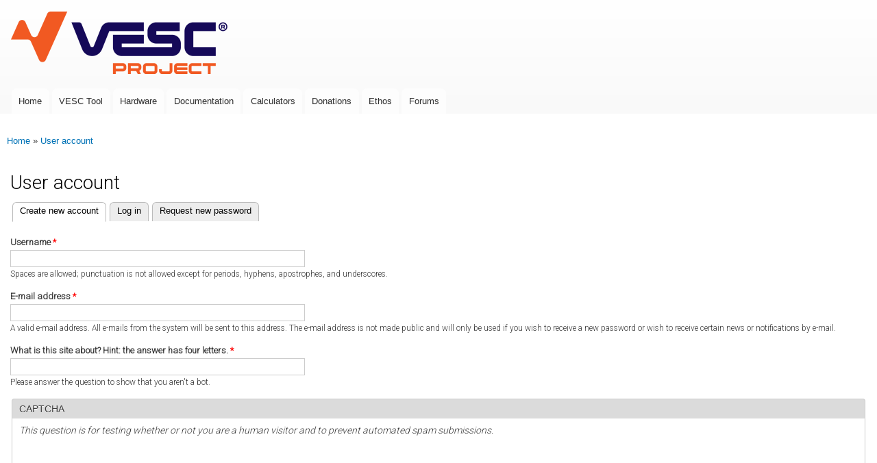

--- FILE ---
content_type: text/html; charset=utf-8
request_url: https://vesc-project.com/user/register?destination=node/3629%23comment-form
body_size: 4898
content:
<!DOCTYPE html>
<html lang="en" dir="ltr"

  xmlns:content="http://purl.org/rss/1.0/modules/content/"
  xmlns:dc="http://purl.org/dc/terms/"
  xmlns:foaf="http://xmlns.com/foaf/0.1/"
  xmlns:og="http://ogp.me/ns#"
  xmlns:rdfs="http://www.w3.org/2000/01/rdf-schema#"
  xmlns:sioc="http://rdfs.org/sioc/ns#"
  xmlns:sioct="http://rdfs.org/sioc/types#"
  xmlns:skos="http://www.w3.org/2004/02/skos/core#"
  xmlns:xsd="http://www.w3.org/2001/XMLSchema#">

<head>
  <meta http-equiv="Content-Type" content="text/html; charset=utf-8" />
<meta name="Generator" content="Drupal 7 (http://drupal.org)" />
<script src="https://www.recaptcha.net/recaptcha/api.js?hl=en" async="async" defer="defer"></script>
<script type="text/x-mathjax-config">
MathJax.Hub.Config({
  extensions: ['tex2jax.js'],
  jax: ['input/TeX','output/HTML-CSS'],
  tex2jax: {
    inlineMath: [ ['$','$'], ['\\(','\\)'] ],
    processEscapes: true,
    processClass: 'tex2jax',
    ignoreClass: 'html'
  },
  showProcessingMessages: false,
  messageStyle: 'none'
});
</script><link rel="shortcut icon" href="https://vesc-project.com/sites/default/files/favicon.ico" type="image/vnd.microsoft.icon" />
    <meta http-equiv="X-UA-Compatible" content="IE=edge,chrome=1">
    <meta name="MobileOptimized" content="width" />
    <meta name="HandheldFriendly" content="true" />
    <meta name="viewport" content="width=device-width, initial-scale=1.0" />
    <meta http-equiv="cleartype" content="on" />
  <title>User account | VESC Project</title>
  <style type="text/css" media="all">
@import url("https://vesc-project.com/modules/system/system.base.css?t2a5ro");
@import url("https://vesc-project.com/modules/system/system.menus.css?t2a5ro");
@import url("https://vesc-project.com/modules/system/system.messages.css?t2a5ro");
@import url("https://vesc-project.com/modules/system/system.theme.css?t2a5ro");
</style>
<style type="text/css" media="all">
@import url("https://vesc-project.com/modules/book/book.css?t2a5ro");
@import url("https://vesc-project.com/modules/comment/comment.css?t2a5ro");
@import url("https://vesc-project.com/modules/field/theme/field.css?t2a5ro");
@import url("https://vesc-project.com/modules/node/node.css?t2a5ro");
@import url("https://vesc-project.com/modules/poll/poll.css?t2a5ro");
@import url("https://vesc-project.com/modules/search/search.css?t2a5ro");
@import url("https://vesc-project.com/sites/all/modules/ubercart/uc_file/uc_file.css?t2a5ro");
@import url("https://vesc-project.com/sites/all/modules/ubercart/uc_order/uc_order.css?t2a5ro");
@import url("https://vesc-project.com/sites/all/modules/ubercart/uc_product/uc_product.css?t2a5ro");
@import url("https://vesc-project.com/sites/all/modules/ubercart/uc_store/uc_store.css?t2a5ro");
@import url("https://vesc-project.com/modules/user/user.css?t2a5ro");
@import url("https://vesc-project.com/sites/all/modules/video_filter/video_filter.css?t2a5ro");
@import url("https://vesc-project.com/modules/forum/forum.css?t2a5ro");
@import url("https://vesc-project.com/sites/all/modules/views/css/views.css?t2a5ro");
@import url("https://vesc-project.com/sites/all/modules/ckeditor/css/ckeditor.css?t2a5ro");
</style>
<style type="text/css" media="all">
@import url("https://vesc-project.com/sites/all/modules/colorbox/styles/default/colorbox_style.css?t2a5ro");
@import url("https://vesc-project.com/sites/all/modules/ctools/css/ctools.css?t2a5ro");
@import url("https://vesc-project.com/sites/all/libraries/highlightjs/styles/default.css?t2a5ro");
@import url("https://vesc-project.com/sites/all/modules/panels/css/panels.css?t2a5ro");
@import url("https://vesc-project.com/sites/default/files/honeypot/honeypot.css?t2a5ro");
</style>
<style type="text/css" media="all">
@import url("https://vesc-project.com/sites/all/themes/responsive_bartik/css/layout.css?t2a5ro");
@import url("https://vesc-project.com/sites/all/themes/responsive_bartik/css/style.css?t2a5ro");
@import url("https://vesc-project.com/sites/default/files/color/responsive_bartik-e1c7c8ee/colors.css?t2a5ro");
</style>
<style type="text/css" media="print">
@import url("https://vesc-project.com/sites/all/themes/responsive_bartik/css/print.css?t2a5ro");
</style>
<style type="text/css" media="all">
@import url("https://vesc-project.com/sites/all/modules/highlightjs/highlight_js.css?t2a5ro");
@import url("https://vesc-project.com/sites/default/files/fontyourface/font.css?t2a5ro");
</style>
<link type="text/css" rel="stylesheet" href="https://fonts.googleapis.com/css?family=Roboto:300&amp;subset=latin-ext" media="all" />
  <script type="text/javascript" src="https://vesc-project.com/sites/all/modules/jquery_update/replace/jquery/1.12/jquery.min.js?v=1.12.4"></script>
<script type="text/javascript" src="https://vesc-project.com/misc/jquery-extend-3.4.0.js?v=1.12.4"></script>
<script type="text/javascript" src="https://vesc-project.com/misc/jquery-html-prefilter-3.5.0-backport.js?v=1.12.4"></script>
<script type="text/javascript" src="https://vesc-project.com/misc/jquery.once.js?v=1.2"></script>
<script type="text/javascript" src="https://vesc-project.com/misc/drupal.js?t2a5ro"></script>
<script type="text/javascript" src="https://vesc-project.com/sites/all/modules/jquery_update/js/jquery_browser.js?v=0.0.1"></script>
<script type="text/javascript" src="https://vesc-project.com/sites/all/modules/jquery_update/replace/ui/external/jquery.cookie.js?v=67fb34f6a866c40d0570"></script>
<script type="text/javascript" src="https://vesc-project.com/misc/form-single-submit.js?v=7.100"></script>
<script type="text/javascript" src="https://vesc-project.com/sites/all/modules/ubercart/uc_file/uc_file.js?t2a5ro"></script>
<script type="text/javascript" src="https://vesc-project.com/sites/all/modules/mathjax/mathjax.js?t2a5ro"></script>
<script type="text/javascript" src="https://vesc-project.com/sites/all/modules/cleantalk/src/js/apbct-public.js?t2a5ro"></script>
<script type="text/javascript" src="https://vesc-project.com/sites/all/libraries/colorbox/jquery.colorbox-min.js?t2a5ro"></script>
<script type="text/javascript" src="https://vesc-project.com/sites/all/modules/colorbox/js/colorbox.js?t2a5ro"></script>
<script type="text/javascript" src="https://vesc-project.com/sites/all/modules/colorbox/styles/default/colorbox_style.js?t2a5ro"></script>
<script type="text/javascript" src="https://vesc-project.com/sites/all/libraries/highlightjs/highlight.pack.js?t2a5ro"></script>
<script type="text/javascript" src="https://vesc-project.com/sites/all/modules/highlightjs/highlight_js.js?t2a5ro"></script>
<script type="text/javascript" src="https://vesc-project.com/sites/all/modules/captcha/captcha.js?t2a5ro"></script>
<script type="text/javascript" src="https://cdnjs.cloudflare.com/ajax/libs/mathjax/2.7.0/MathJax.js?config=TeX-AMS-MML_HTMLorMML"></script>
<script type="text/javascript" src="https://vesc-project.com/sites/all/themes/responsive_bartik/js/collapsible-menu.js?t2a5ro"></script>
<script type="text/javascript">
<!--//--><![CDATA[//><!--
jQuery.extend(Drupal.settings, {"basePath":"\/","pathPrefix":"","setHasJsCookie":0,"ajaxPageState":{"theme":"responsive_bartik","theme_token":"fVunXCZwVk7xlKTdc684BKWlo891B17yZNFUlHnQgg8","js":{"0":1,"sites\/all\/modules\/jquery_update\/replace\/jquery\/1.12\/jquery.min.js":1,"misc\/jquery-extend-3.4.0.js":1,"misc\/jquery-html-prefilter-3.5.0-backport.js":1,"misc\/jquery.once.js":1,"misc\/drupal.js":1,"sites\/all\/modules\/jquery_update\/js\/jquery_browser.js":1,"sites\/all\/modules\/jquery_update\/replace\/ui\/external\/jquery.cookie.js":1,"misc\/form-single-submit.js":1,"sites\/all\/modules\/ubercart\/uc_file\/uc_file.js":1,"sites\/all\/modules\/mathjax\/mathjax.js":1,"sites\/all\/modules\/cleantalk\/src\/js\/apbct-public.js":1,"sites\/all\/libraries\/colorbox\/jquery.colorbox-min.js":1,"sites\/all\/modules\/colorbox\/js\/colorbox.js":1,"sites\/all\/modules\/colorbox\/styles\/default\/colorbox_style.js":1,"sites\/all\/libraries\/highlightjs\/highlight.pack.js":1,"sites\/all\/modules\/highlightjs\/highlight_js.js":1,"sites\/all\/modules\/captcha\/captcha.js":1,"https:\/\/cdnjs.cloudflare.com\/ajax\/libs\/mathjax\/2.7.0\/MathJax.js?config=TeX-AMS-MML_HTMLorMML":1,"sites\/all\/themes\/responsive_bartik\/js\/collapsible-menu.js":1},"css":{"modules\/system\/system.base.css":1,"modules\/system\/system.menus.css":1,"modules\/system\/system.messages.css":1,"modules\/system\/system.theme.css":1,"modules\/book\/book.css":1,"modules\/comment\/comment.css":1,"modules\/field\/theme\/field.css":1,"modules\/node\/node.css":1,"modules\/poll\/poll.css":1,"modules\/search\/search.css":1,"sites\/all\/modules\/ubercart\/uc_file\/uc_file.css":1,"sites\/all\/modules\/ubercart\/uc_order\/uc_order.css":1,"sites\/all\/modules\/ubercart\/uc_product\/uc_product.css":1,"sites\/all\/modules\/ubercart\/uc_store\/uc_store.css":1,"modules\/user\/user.css":1,"sites\/all\/modules\/video_filter\/video_filter.css":1,"modules\/forum\/forum.css":1,"sites\/all\/modules\/views\/css\/views.css":1,"sites\/all\/modules\/ckeditor\/css\/ckeditor.css":1,"sites\/all\/modules\/colorbox\/styles\/default\/colorbox_style.css":1,"sites\/all\/modules\/ctools\/css\/ctools.css":1,"sites\/all\/libraries\/highlightjs\/styles\/default.css":1,"sites\/all\/modules\/panels\/css\/panels.css":1,"public:\/\/honeypot\/honeypot.css":1,"sites\/all\/themes\/responsive_bartik\/css\/layout.css":1,"sites\/all\/themes\/responsive_bartik\/css\/style.css":1,"sites\/all\/themes\/responsive_bartik\/css\/colors.css":1,"sites\/all\/themes\/responsive_bartik\/css\/print.css":1,"sites\/all\/modules\/highlightjs\/highlight_js.css":1,"sites\/default\/files\/fontyourface\/font.css":1,"https:\/\/fonts.googleapis.com\/css?family=Roboto:300\u0026subset=latin-ext":1}},"colorbox":{"opacity":"0.85","current":"{current} of {total}","previous":"\u00ab Prev","next":"Next \u00bb","close":"Close","maxWidth":"98%","maxHeight":"98%","fixed":true,"mobiledetect":true,"mobiledevicewidth":"480px","file_public_path":"\/sites\/default\/files","specificPagesDefaultValue":"admin*\nimagebrowser*\nimg_assist*\nimce*\nnode\/add\/*\nnode\/*\/edit\nprint\/*\nprintpdf\/*\nsystem\/ajax\nsystem\/ajax\/*"},"video_filter":{"url":{"ckeditor":"\/video_filter\/dashboard\/ckeditor"},"instructions_url":"\/video_filter\/instructions","modulepath":"sites\/all\/modules\/video_filter"},"urlIsAjaxTrusted":{"\/user\/register?destination=node\/3629%23comment-form":true}});
//--><!]]>
</script>
  <!--[if (gte IE 6)&(lte IE 8)]>
    <script src="/sites/all/themes/responsive_bartik/js/selectivizr-min.js"></script>
  <![endif]-->
  <!--[if lt IE 9]>
    <script src="/sites/all/themes/responsive_bartik/js/html5-respond.js"></script>
  <![endif]-->
</head>
<body class="html not-front not-logged-in no-sidebars page-user page-user-register" >
  <div id="skip-link">
    <a href="#main-content" class="element-invisible element-focusable">Skip to main content</a>
  </div>
    <div id="page-wrapper"><div id="page">

  <header id="header" role="banner" class="without-secondary-menu"><div class="section clearfix">
        
    
          <a href="/" title="Home" rel="home" id="logo">
        <img src="https://vesc-project.com/sites/default/files/VESC-Project_Logo_small.png" alt="Home" />
      </a>
    
          <div id="name-and-slogan">

                              <div id="site-name" class="element-invisible">
              <strong>
                <a href="/" title="Home" rel="home"><span>VESC Project</span></a>
              </strong>
            </div>
                  
        
      </div> <!-- /#name-and-slogan -->
    
    
          <nav id="main-menu" role="navigation" class="navigation">
        <h2 class="element-invisible">Main menu</h2><ul id="main-menu-links" class="links clearfix"><li class="menu-522 first"><a href="/" title="">Home</a></li>
<li class="menu-665"><a href="/vesc_tool" title="">VESC Tool</a></li>
<li class="menu-788"><a href="/Hardware" title="">Hardware</a></li>
<li class="menu-666"><a href="/documentation">Documentation</a></li>
<li class="menu-793"><a href="/calculators">Calculators</a></li>
<li class="menu-1508"><a href="/donations">Donations</a></li>
<li class="menu-828"><a href="/Ethos">Ethos</a></li>
<li class="menu-523 last"><a href="/forum" title="Forum where the VESC Project can be discussed.">Forums</a></li>
</ul>      </nav> <!-- /#main-menu -->
      </div></header> <!-- /.section, /#header -->

  
  
  <div id="main-wrapper" class="clearfix"><div id="main" role="main" class="clearfix">

    <h2 class="element-invisible">You are here</h2><div class="breadcrumb"><a href="/">Home</a> » <a href="/user">User account</a></div>
    <div id="content" class="column"><div class="section">
            <a id="main-content"></a>
                    <h1 class="title" id="page-title">
          User account        </h1>
                          <div class="tabs">
          <h2 class="element-invisible">Primary tabs</h2><ul class="tabs primary"><li class="active"><a href="/user/register" class="active">Create new account<span class="element-invisible">(active tab)</span></a></li>
<li><a href="/user">Log in</a></li>
<li><a href="/user/password">Request new password</a></li>
</ul>        </div>
                          <div class="region region-content">
    <div id="block-system-main" class="block block-system">

    
  <div class="content">
    <form class="user-info-from-cookie" enctype="multipart/form-data" action="/user/register?destination=node/3629%23comment-form" method="post" id="user-register-form" accept-charset="UTF-8"><div><div id="edit-account" class="form-wrapper"><div class="form-item form-type-textfield form-item-name">
  <label for="edit-name">Username <span class="form-required" title="This field is required.">*</span></label>
 <input class="username form-text required" type="text" id="edit-name" name="name" value="" size="60" maxlength="60" />
<div class="description">Spaces are allowed; punctuation is not allowed except for periods, hyphens, apostrophes, and underscores.</div>
</div>
<div class="form-item form-type-textfield form-item-mail">
  <label for="edit-mail">E-mail address <span class="form-required" title="This field is required.">*</span></label>
 <input type="text" id="edit-mail" name="mail" value="" size="60" maxlength="254" class="form-text required" />
<div class="description">A valid e-mail address. All e-mails from the system will be sent to this address. The e-mail address is not made public and will only be used if you wish to receive a new password or wish to receive certain news or notifications by e-mail.</div>
</div>
<input type="hidden" name="timezone" value="Europe/Berlin" />
</div><input type="hidden" name="form_build_id" value="form-iZEavewKtyyMrmbO0W-9O6vxvc4TRIYdu1FUsNCOjMQ" />
<input type="hidden" name="form_id" value="user_register_form" />
<div class="form-item form-type-textfield form-item-captcha-questions-answer-given">
  <label for="edit-captcha-questions-answer-given">What is this site about? Hint: the answer has four letters. <span class="form-required" title="This field is required.">*</span></label>
 <input type="text" id="edit-captcha-questions-answer-given" name="captcha_questions_answer_given" value="" size="60" maxlength="128" class="form-text required" />
<div class="description">Please answer the question to show that you aren&#039;t a bot.</div>
</div>
<input type="hidden" name="honeypot_time" value="1768732758|DU0Zy8VHqDjpWILdTWT1sOg75BnqBFSMXrqK6KnV5GA" />
<fieldset class="captcha form-wrapper"><legend><span class="fieldset-legend">CAPTCHA</span></legend><div class="fieldset-wrapper"><div class="fieldset-description">This question is for testing whether or not you are a human visitor and to prevent automated spam submissions.</div><input type="hidden" name="captcha_sid" value="75982129" />
<input type="hidden" name="captcha_token" value="81e9b0e59762f0ae901785e903c2deef" />
<input type="hidden" name="captcha_response" value="Google no captcha" />
<div class="g-recaptcha" data-sitekey="6Le_4BkaAAAAACBmRNsuqiYK4bxjWlv2sVe4XKsJ" data-theme="light" data-type="image"></div></div></fieldset>
<div class="form-actions form-wrapper" id="edit-actions"><input type="submit" id="edit-submit" name="op" value="Create new account" class="form-submit" /></div><div class="url-textfield"><div class="form-item form-type-textfield form-item-url">
  <label for="edit-url">Leave this field blank </label>
 <input autocomplete="off" type="text" id="edit-url" name="url" value="" size="20" maxlength="128" class="form-text" />
</div>
</div></div></form>  </div>
</div>
  </div>
      
    </div></div> <!-- /.section, /#content -->

        
    
  </div></div> <!-- /#main, /#main-wrapper -->

  
  <div id="footer-wrapper"><div class="section">

    
          <footer id="footer" role="contentinfo" class="clearfix">
          <div class="region region-footer">
    <div id="block-block-1" class="block block-block">

    
  <div class="content">
    <div class="tex2jax"><p>© Benjamin Vedder 2017-2025 | Powered by <a href="https://www.drupal.org/">Drupal</a></p>
<p>VESC is a registered trademark of Benjamin Vedder. Read the <a href="/trademark_policies">trademark policies</a> for more information.</p>
<p><a href="/terms_and_conditions">Terms and conditions</a></p>
<p><a href="/privacy_policies">Privacy policies</a></p>
<p><a href="/node/41">Imprint</a></p>
</div>  </div>
</div>
  </div>
      </footer> <!-- /#footer -->
    
  </div></div> <!-- /.section, /#footer-wrapper -->

</div></div> <!-- /#page, /#page-wrapper -->
  <script type="text/javascript">
<!--//--><![CDATA[//><!--
ctSetCookie("ct_check_js", "1ef78bbdcf0a2b5a1e8eae3f6c3e4c2c", "0");
//--><!]]>
</script>
</body>
</html>
